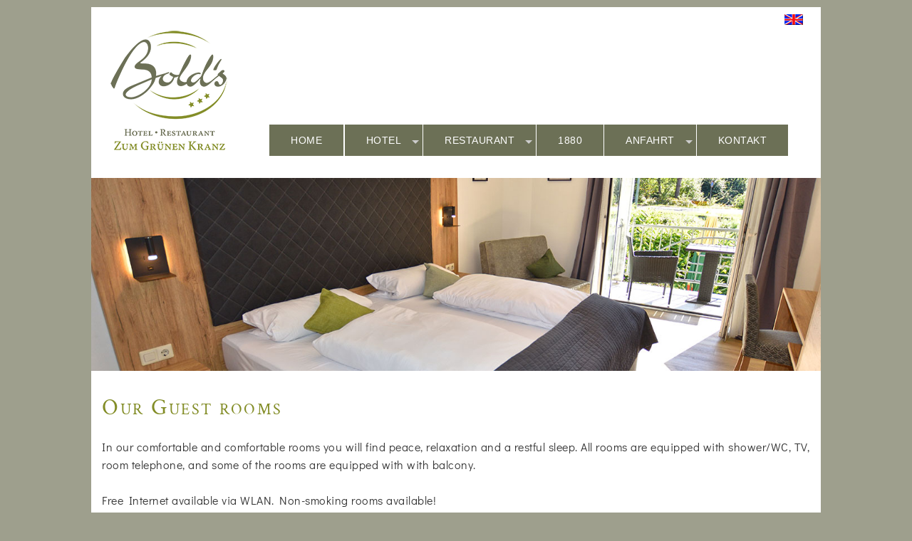

--- FILE ---
content_type: text/html; charset=UTF-8
request_url: https://boldskranz.de/content/en/m-zimmer.php?PHPSESSID=48t8a6e0nhg00o00dmm6v4rq43&navcall=1
body_size: 3350
content:
<!DOCTYPE html>
<html>
<head>
<!--<title>Bold's Hotel Restaurant Zum Grünen Kranz</title>-->
<meta charset="UTF-8">
<meta name="viewport" content="width=device-width, initial-scale=1.0"/>
<meta name="description" content="Bold&#39;s Hotel Restaurant Zum Grünen Kranz, 66976 Rodalben - Die kulinarische Oase in der Südwestpfalz für Feinschmecker und Individualisten.">
<meta name="copyright" content="gtrix.de" />
<meta name="robots" content="index"/>
<meta name="keywords" content="Hotel, Restaurant, Hotel Zum Grünen Kranz, Bolds Kranz, Grüner Kranz, Rodalben, Südwestpfalz, Pfalz, Pirmasens, Pauschalangebote, boldskranz, 66976, Arrangements, Pauschalen, Ledermesse, Wanderparadies, Kulinarische Oase, Schlemmen, Regionale Küche, Halbpension, Familienbetrieb, Bürgerlich, Hotel, Restaurant, Hotel Zum Grünen Kranz, Bolds Kranz, Grüner Kranz, Rodalben, Südwestpfalz, Pfalz, Pirmasens, Pauschalangebote, boldskranz, 66976, Arrangements, Pauschalen, Ledermesse, Wanderparadies, Kulinarische Oase, Schlemmen, Regionale Küche, Halbpension, Familienbetrieb, Bürgerlich, Wandern, Pfälzerwald, Felswanderweg, Bikertouren, Motorradwandern, Biker Angebote">
<link rel="shortcut icon" type="image/x-icon" href="../../favicon.ico">
<link rel="stylesheet" type="text/css" href="../../css/gtr_ks.css" media="all" /><!-- KICKSTART -->
<link rel="stylesheet" type="text/css" href="../../css/basic_grid_compact.css" media="all" /><!-- Compact Grid -->
<link rel="stylesheet" type="text/css" href="../../css/basic.css?2" media="all" /> <!-- OR STYLES -->
<script type="text/javascript" src="../../media/js/jquery-3.2.1.min.js"></script>
<script type="text/javascript" src="../../media/js/gtr_ks.js"></script>          <!-- KICKSTART -->
<script type="text/javascript" src="../../media/js/moment-with-locales.min.js"></script>
<link rel="apple-touch-icon" sizes="57x57" href="../../media/gfx/fav/apple-icon-57x57.png">
<link rel="apple-touch-icon" sizes="60x60" href="../../media/gfx/fav/apple-icon-60x60.png">
<link rel="apple-touch-icon" sizes="72x72" href="../../media/gfx/fav/apple-icon-72x72.png">
<link rel="apple-touch-icon" sizes="76x76" href="../../media/gfx/fav/apple-icon-76x76.png">
<link rel="apple-touch-icon" sizes="114x114" href="../../media/gfx/fav/apple-icon-114x114.png">
<link rel="apple-touch-icon" sizes="120x120" href="../../media/gfx/fav/apple-icon-120x120.png">
<link rel="apple-touch-icon" sizes="144x144" href="../../media/gfx/fav/apple-icon-144x144.png">
<link rel="apple-touch-icon" sizes="152x152" href="../../media/gfx/fav/apple-icon-152x152.png">
<link rel="apple-touch-icon" sizes="180x180" href="../../media/gfx/fav/apple-icon-180x180.png">
<link rel="icon" type="image/png" sizes="192x192"  href="../../media/gfx/fav/android-icon-192x192.png">
<link rel="icon" type="image/png" sizes="32x32" href="../../media/gfx/fav/favicon-32x32.png">
<link rel="icon" type="image/png" sizes="96x96" href="../../media/gfx/fav/favicon-96x96.png">
<link rel="icon" type="image/png" sizes="16x16" href="../../media/gfx/fav/favicon-16x16.png">
<link rel="manifest" href="../../media/gfx/fav/manifest.json">
<meta name="msapplication-TileColor" content="#ffffff">
<meta name="msapplication-TileImage" content="../../media/gfx/fav/ms-icon-144x144.png">
<meta name="theme-color" content="#ffffff"><script type="text/javascript" src="../../media/js/lib_nav.js"></script>
<script>
// Mark the loaded page active
jQuery(document).ready( function() {
  navMenu_activateCurPage( 'id4084a785b054d5c1211d49406fac8a85');
});
</script>
</head>

<body id="body" >
<div class="grid"><!-- START GRID/CONTENT AREA -->

  <!-- ====================================  HEADER  ========================================== -->
  <div class="col_12 main_header_div" id="header_main">
    
  <span id="lang_tag"><a href="../../content/de/..\languageGuard.php?PHPSESSID=513t5u840g00sjn9llofoa5365&navcall=1&lng=en" ><img src="../../media/gfx/but/de/../flagge_en.gif" alt="Englisch" /></a></span>
  

  </div>
  
  
  <!-- ====================================  NAVIGATION  ====================================== -->
  <div class="col_12 main_header_div" id="header_nav">
    <!-- Menu Horizontal -->
<ul class="menu">
    <li>
    <a href="../../content/de/m-start.php?PHPSESSID=513t5u840g00sjn9llofoa5365&navcall=1" target="_self" id="id735dadfc7400d65be772f86490fbc71a_menu">
      HOME
    </a>
  </li>
    <li>
    <a href="../../content/de/m-hotel.php?PHPSESSID=513t5u840g00sjn9llofoa5365&navcall=1" target="_self" id="idcf8a1c6ce9ea8808766034356e87c527_menu">
      HOTEL
    </a>
  
    <ul>
      <li>
    <a href="../../content/de/m-hotel.php?PHPSESSID=513t5u840g00sjn9llofoa5365&navcall=1" target="_self" id="idcf8a1c6ce9ea8808766034356e87c527_menu">
      HOTEL
    </a>
  </li>
      <li>
    <a href="../../content/de/m-zimmer.php?PHPSESSID=513t5u840g00sjn9llofoa5365&navcall=1" target="_self" id="id4084a785b054d5c1211d49406fac8a85_menu">
      ZIMMER
    </a>
  </li>
      <li>
    <a href="../../content/de/m-pauschalen.php?PHPSESSID=513t5u840g00sjn9llofoa5365&navcall=1" target="_self" id="ida3bd9ae0abc3b35a3f53fa5e83f17a49_menu">
      ARRANGEMENTS
    </a>
  </li>
    </ul>
    <li>
    <a href="../../content/de/m-restaurant.php?PHPSESSID=513t5u840g00sjn9llofoa5365&navcall=1" target="_self" id="id3d43b49c4acb68cf681438e11f39d5a5_menu">
      RESTAURANT
    </a>
  
    <ul>
      <li>
    <a href="../../content/de/m-restaurant.php?PHPSESSID=513t5u840g00sjn9llofoa5365&navcall=1" target="_self" id="id3d43b49c4acb68cf681438e11f39d5a5_menu">
      RESTAURANT
    </a>
  </li>
      <li>
    <a href="../../content/de/speisekarte_restaurant.pdf" target="_blank" id="id48cdac8343c06d12187aa7a47317287f_menu">
      SPEISEN
    </a>
  </li>
      <li>
    <a href="../../content/de/weinkarte_restaurant.pdf" target="_blank" id="idbee970a375e517ef97eafac023bc0262_menu">
      WEINE
    </a>
  </li>
      <li>
    <a href="../../content/de/m-zeiten.php?PHPSESSID=513t5u840g00sjn9llofoa5365&navcall=1" target="_self" id="id006d03cbee03554849b516ad50e688ba_menu">
      ÖFFNUNGSZEITEN
    </a>
  </li>
    </ul>
    <li>
    <a href="../../content/de/m-1880.php?PHPSESSID=513t5u840g00sjn9llofoa5365&navcall=1" target="_self" id="idc4c98600481ea2443d79ae807c70c600_menu">
      1880
    </a>
  
    <!--<ul>
      <li>
    <a href="../../content/de/m-1880.php?PHPSESSID=513t5u840g00sjn9llofoa5365&navcall=1" target="_self" id="idc4c98600481ea2443d79ae807c70c600_menu">
      1880
    </a>
  </li>
      <li>
    <a href="../../content/de/speisekarte_1880.pdf" target="_blank" id="id406809ab8f61bba4ca1bab328358995a_menu">
      SPEISEN
    </a>
  </li>
    </ul>-->
    <li>
    <a href="../../content/de/m-anfahrt.php?PHPSESSID=513t5u840g00sjn9llofoa5365&navcall=1" target="_self" id="id7b7aa5e73513d46ce37cbe2732b56dfc_menu">
      ANFAHRT
    </a>
  
    <ul>
      <li>
    <a href="../../content/de/m-anfahrt.php?PHPSESSID=513t5u840g00sjn9llofoa5365&navcall=1" target="_self" id="id7b7aa5e73513d46ce37cbe2732b56dfc_menu">
      ANFAHRT
    </a>
  </li>
      <li>
    <a href="../../content/de/m-umgebung.php?PHPSESSID=513t5u840g00sjn9llofoa5365&navcall=1" target="_self" id="id12a219e822679f1bfe5028254afc424f_menu">
      UMGEBUNG
    </a>
  </li>
    </ul>
    <li>
    <a href="../../content/de/m-kontakt_nmc.php?PHPSESSID=513t5u840g00sjn9llofoa5365&navcall=1&wp=ne" target="_self" id="id6743e6b27a4ad9cb426bf7db56950d6a_menu">
      KONTAKT
    </a>
  </li>
  <!--  <li>
    <a href="../../content/de/..\languageGuard.php?PHPSESSID=513t5u840g00sjn9llofoa5365&navcall=1&lng=en" target="_self" id="idac88e7f7f7c94e8baad3a8e20c73b022_menu">
      <img src="../../media/gfx/but/de/../flagge_en.gif" alt="Englisch">
    </a>
  </li>
-->
  
        </ul>
  </div>
  
  
  <!-- ====================================  MOTIVBILD   ====================================== -->
  <div class="col_12">
    <img src="../../media/gfx/01_head-zimmer-02.jpg"/>
  </div>	 
  
  
  <!-- ====================================  CONTENT  ========================================= -->
  <div class="col_12 bg_white">

    <div class="col_12 main_content">

      <h1>Our Guest rooms</h1>

      In our comfortable and comfortable rooms you will find peace, relaxation and a restful sleep. All rooms are equipped with shower/WC, TV, room telephone, and some of the rooms are equipped with
      with balcony.<br/><br/>

      Free Internet available via WLAN. Non-smoking rooms available!<br/><br/>
    </div>
       
  </div>
  
   <!-- ====================================  ZIMMER PREISE   ========================================= -->
  <div class="col_12">&nbsp;</div>
   
  <div class="col_12 main_content" style="height: 500px;">

    <h1>Prices</h1>

    <div class="col_12">
      <div class="col_2">&nbsp;</div>
      <!--<div class="col_2">Classic room</div>-->
      <div class="col_2">Comfort room</div>
      <div class="col_6">&nbsp;</div>
    </div>

    <div class="col_12">
      <div class="col_2">Single</div>
      <!--<div class="col_2">from 40,00 &euro;</div>-->
      <div class="col_2">from 51,00 &euro;</div>
      <div class="col_6">&nbsp;</div>
    </div>  

    <div class="col_12">
      <div class="col_2">Double</div>
      <!--<div class="col_2">from 70,00 &euro;</div>-->
      <div class="col_2">from 82,00 &euro;</div>
      <div class="col_6">&nbsp;</div>
    </div>

    <br/><br/><br/><br/>

    Room rate including german VAT.<br/>
    Rich breakfast 15,00 &euro; per person.<br/><br/>
    Half board supplement from 2 days stay with a 3-course menu - 50,00 &euro;<br/>
	Dogs 12,00 &euro; per Night.<br/><br/><br/><br/><br/><br/>

    <a href="./m-pauschalen.php" class="frm_but" target="_self">ARRANGEMENTS</a>

  </div>
  
  
</div><!-- END GRID -->


<!-- ======================================  START FOOTER  ==================================== -->
<div class="grid"><!-- START GRID FOOTER AREA -->

  <div class="col_12" id="footer_darkbrown">

        <div class="col_2">&nbsp;</div>
        
        <div class="col_10">
        <h7>Über 136 Jahre -<br/>
        &nbsp;&nbsp;&nbsp;&nbsp;&nbsp;&nbsp;&nbsp;&nbsp;&nbsp;Tradition die verpflichtet</h7>
        </div> 
        
  </div>

  <div class="col_12" style="margin-top: 20px; margin-bottom: 20px;">
		
		<div class="col_2 left">
      <a href="https://www.instagram.com/boldshotelrestaurant/" target="_blank"><img src="../../media/gfx/bold_instagram.png"</a>
      &nbsp;&nbsp;
      <a href="https://www.facebook.com/boldskranz/" target="_blank"><img src="../../media/gfx/bold_facebook.png"</a>
		</div>
    
		<div class="col_6 left">&nbsp;</div>
    
		<div class="col_4 right">

      <div class="col_12">
        <div class="col_4 right"><a href="./m-impressum.php?PHPSESSID=513t5u840g00sjn9llofoa5365&navcall=1" class="frm_but" target="_blank">IMPRESSUM</a></div>
        <div class="col_1 left">&nbsp;</div>
         <div class="col_7"><a href="./m-daten.php?PHPSESSID=513t5u840g00sjn9llofoa5365&navcall=1" class="frm_but" target="_self">DATENSCHUTZHINWEIS</a></div>
      </div>
      
		</div>

  </div>

  <div class="col_12">&nbsp;</div>
  <script async src="https://badge.hotelstatic.com/embed.js" data-url="https://www.booking.com/hotel/de/bolds-restaurant-quot-zum-grunen-kranz-quot.html" data-size="75" data-position="bottom-right" data-clickable="true"></script>
</div>
</body>
</html>
